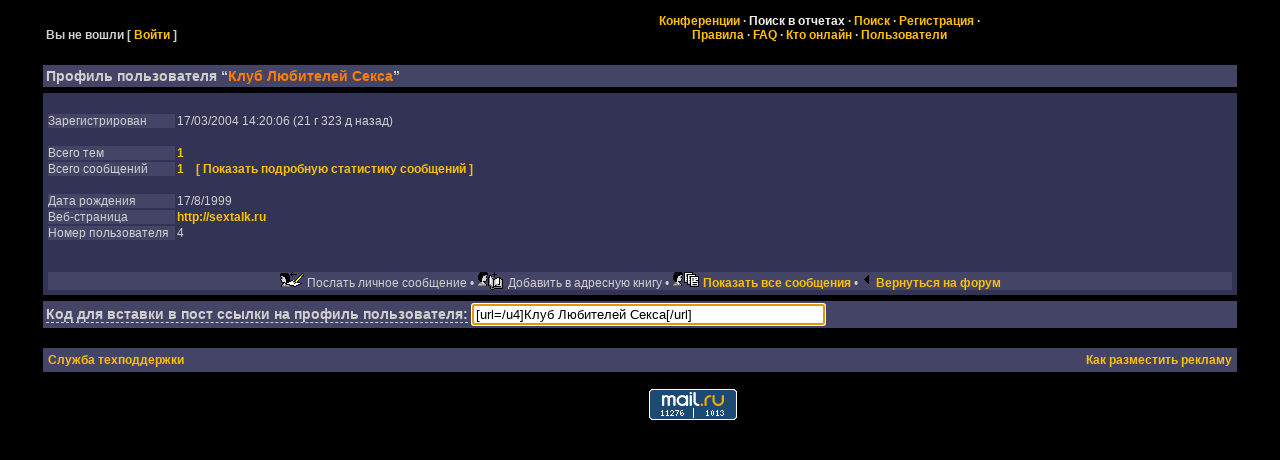

--- FILE ---
content_type: text/html; charset=windows-1251
request_url: http://sextalk.ru/showprofile.php?Cat=0&User=4&Number=125917&Board=cls&what=showthreaded&page=0&fpart=&vc=1
body_size: 8442
content:
<!-- START OF header.tmpl TEMPLATE -->
<html dir="ltr">
<head>
<meta name="robots" content="index, follow" />
<meta name="keywords" content="Клуб Любителей Секса, КЛС, sextalk, сексталк, сектолк, сексток" />

<meta http-equiv="Content-Type" content="text/html; charset=windows-1251" />
<link rel="stylesheet" href="/stylesheets/COMMON.css" type="text/css" />
<link rel="stylesheet" href="/stylesheets/classic.css" type="text/css" />
<script language="javascript" src="http://ajax.googleapis.com/ajax/libs/jquery/3.6.0/jquery.min.js"></script>	
<script language="javascript" src="http://sextalk.ru/addfunc/javascript/main2.js"></script>
<script language="javascript" src="http://sextalk.ru/addfunc/javascript/main.js"></script>
<title>Клуб Любителей Секса (КЛС): Профиль пользователя Клуб Любителей Секса</title>
</head>
<body>
<!-- END OF header.tmpl TEMPLATE -->
<table width="95%" align="center" cellpadding="1" cellspacing="1" class="tablesurround">
<tr>
<td>
<table cellpadding="3" cellspacing="1" width="100%" class="tableborders">

<tr>
<td align="left" class="menubar" width="30%" valign="bottom">
Вы не вошли
<span style='white-space: nowrap;'>[<a href="http://sextalk.ru/logout.php?Cat=0"> Войти </a>]</span>
</td>
<td align="center" class="menubar" width="70%">
<a href="http://sextalk.ru/ubbthreads.php?Cat=0">Конференции</a>
 &middot;
<a href= http://sextalk.ru/addfunc/reports/search_rep.php?Board=cls ><span style='color: #F0F0F0;'>Поиск в отчетах</span></a>
 &middot;
<a href="http://sextalk.ru/search.php?Cat=0">Поиск</a>
 &middot;
<a href="http://sextalk.ru/newuser.php?Cat=0">Регистрация</a>
 &middot; 
<br />
<a href=/Rules>Правила</a>
&middot;
<a href = "/FAQ" >FAQ</a>
&middot;
<a href="http://sextalk.ru/online.php?Cat=0">Кто онлайн</a>
 &middot; <a href='http://sextalk.ru/showmembers.php?Cat=0&amp;page=1'>Пользователи</a>
</td>
</tr>

</table>
</td>
</tr>
</table>

<br />

<table width="95%" align="center" cellpadding="1" cellspacing="1" class="tablesurround">
<tr>
<td>
<table cellpadding="3" cellspacing="1" width="100%" class="tableborders">

<tr><td class="tdheader">
Профиль пользователя &ldquo;<font color=#FF7F00>Клуб Любителей Секса</font>&rdquo;  
</td></tr>

</table>
</td>
</tr>
</table>



<table width="95%" align="center" cellpadding="1" cellspacing="1" class="tablesurround">
<tr>
<td>
<table cellpadding="3" cellspacing="1" width="100%" class="tableborders">

<tr>
<td class="lighttable"><table border="0" width="100%" class="lighttable" cellpadding="0">



<tr>
<tr>
<td width=7% class="darktable">
Зарегистрирован &nbsp;
</td>
<td width=45%>
17/03/2004 14:20:06 (21 г 323 д назад) &nbsp;
</td>

<!-- показ аватара -->
<td align="right" valign="top" rowspan="11">
<img src="/images/blank.gif" alt="Picture" width="0" height="0" />
</td>
</tr>
<!-- показ аватара -->
</tr><tr><td> &nbsp; </td><td> &nbsp; </td></tr><tr><td class="darktable">
Всего тем &nbsp;
</td><td>

<a href=http://sextalk.ru/dosearch.php?Cat=0&Forum=All_Forums&Name=4&topic=1&Searchpage=0&Limit=25&fromsearch=1&fromprof=1>
1</a> &nbsp; 
</td></tr><tr><td class="darktable" nowrap>
Всего сообщений &nbsp;
</td><td>

<a href=http://sextalk.ru/dosearch.php?Cat=0&Forum=All_Forums&Name=4&Searchpage=0&Limit=25&fromsearch=1&fromprof=1>
1</a>&nbsp; &nbsp;
<a title='Кол-во сообщений в каждой конференции за разные периоды времени' href=http://sextalk.ru/showprofile.php?User=4&stat=posts>[ Показать подробную статистику сообщений ]</a></td></tr><tr><td> &nbsp; </td><td> &nbsp; </td></tr> &nbsp;

		</td></tr><tr><td valign="top" class="darktable">
		Дата рождения
		</td><td colspan="2">
		17/8/1999&nbsp;
	<tr>
<td class="darktable" nowrap>
Веб-страница &nbsp;
</td>
<td>
<a href="http://sextalk.ru" target="new">http://sextalk.ru</a> &nbsp;
&nbsp;
</td>
</tr>




<tr>
<td class="darktable" nowrap>
Номер пользователя &nbsp;
</td>
<td colspan="2">
4 &nbsp;
</td>
</tr>

<tr>
<td valign="top" colspan="3" align="center" class="lighttable">
<!-- HTML for this is defined in showprofile.php since this is -->
<!-- only displayed on certain conditions -->

<br /><br />
</td>
</tr>

<tr>
<td valign="top" colspan="3" align="center" class="darktable">
<nobr>
<img src="/images/sendprivate.gif" alt="Послать личное сообщение" border="0" /> 
Послать личное сообщение &bull; </nobr>

<nobr>


<img src="/images/addtobook.gif" align="top" alt="" />

Добавить в адресную книгу &bull; </nobr>

<nobr>
<img src="/images/viewposts.gif" align="top" alt="" />
<a href="http://sextalk.ru/dosearch.php?Cat=0&Forum=All_Forums&Name=4&Searchpage=0&Limit=25&fromsearch=1&fromprof=1">
Показать все сообщения</a> &bull; 

</nobr>

<nobr>
<img src="/images/returntoforum.gif" alt="Вернуться на форум" border="0" />
<a href="http://sextalk.ru/showthreaded.php?Cat=0&amp;Number=125917&amp;page=0&amp;fpart=&amp;vc=1">
Вернуться на форум
</a>
</nobr>

</td>
</tr>
</table>

</td>
</tr>

</table>
</td>
</tr>
</table>



<table width="95%" align="center" cellpadding="1" cellspacing="1" class="tablesurround">
<tr>
<td>
<table cellpadding="3" cellspacing="1" width="100%" class="tableborders">

<tr>
<td class="tdheader">
<span title='Скопируйте этот код и вставьте в пост на форуме, если хотите дать ссылку на этого пользователя'style='border-bottom: 1px dashed;'>Код для вставки в пост ссылки на профиль пользователя:</span> <input autofocus type=text size=42 value="[url=/u4]Клуб Любителей Секса[/url]">
</td>
</tr>

</table>
</td>
</tr>
</table>



<br />

<table width="95%" align="center" cellpadding="1" cellspacing="1" class="tablesurround">
<tr>
<td>
<table cellpadding="3" cellspacing="1" width="100%" class="tableborders">

<tr>
<td class="darktable">
<table border="0" width="100%" cellpadding="2" cellspacing="0">
<tr>
<td align="left">
<a href="/postlist.php?Board=help">Служба техподдержки</a>

</td>
<td align="right">
<a href="/advert/">Как разместить рекламу</a>
</td>
</tr>
</table>
</td>
</tr>

</table>
</td>
</tr>
</table>
<center><br>

<!--LiveInternet counter--><a href="https://www.liveinternet.ru/click"
target="_blank"><img id="licnt12B2" width="88" height="31" style="border:0" 
title="LiveInternet: показано число просмотров за 24 часа, посетителей за 24 часа и за сегодня"
src="[data-uri]"
alt=""/></a><script>(function(d,s){d.getElementById("licnt12B2").src=
"https://counter.yadro.ru/hit?t11.6;r"+escape(d.referrer)+
((typeof(s)=="undefined")?"":";s"+s.width+"*"+s.height+"*"+
(s.colorDepth?s.colorDepth:s.pixelDepth))+";u"+escape(d.URL)+
";h"+escape(d.title.substring(0,150))+";"+Math.random()})
(document,screen)</script><!--/LiveInternet-->

&nbsp;&nbsp;&nbsp;&nbsp;


<!-- Top.Mail.Ru counter -->
<script type="text/javascript">
var _tmr = window._tmr || (window._tmr = []);
_tmr.push({id: "1129952", type: "pageView", start: (new Date()).getTime()});
(function (d, w, id) {
  if (d.getElementById(id)) return;
  var ts = d.createElement("script"); ts.type = "text/javascript"; ts.async = true; ts.id = id;
  ts.src = "https://top-fwz1.mail.ru/js/code.js";
  var f = function () {var s = d.getElementsByTagName("script")[0]; s.parentNode.insertBefore(ts, s);};
  if (w.opera == "[object Opera]") { d.addEventListener("DOMContentLoaded", f, false); } else { f(); }
})(document, window, "tmr-code");
</script>
<noscript><div><img src="https://top-fwz1.mail.ru/counter?id=1129952;js=na" style="position:absolute;left:-9999px;" alt="Top.Mail.Ru" /></div></noscript>
<!-- /Top.Mail.Ru counter -->

<!-- Top.Mail.Ru logo -->
<a href="https://top-fwz1.mail.ru/jump?from=1129952">
<img src="https://top-fwz1.mail.ru/counter?id=1129952;t=502;l=1" height="31" width="88" alt="Top.Mail.Ru" style="border:0;" /></a>
<!-- /Top.Mail.Ru logo -->
</center>

<script type="text/javascript">
  var _gaq = _gaq || [];
  _gaq.push(['_setAccount', 'UA-27901459-1']);
  _gaq.push(['_trackPageview']);

  (function() {
    var ga = document.createElement('script'); ga.type = 'text/javascript'; ga.async = true;
    ga.src = ('https:' == document.location.protocol ? 'https://ssl' : 'http://www') + '.google-analytics.com/ga.js';
    var s = document.getElementsByTagName('script')[0]; s.parentNode.insertBefore(ga, s);
  })();
</script>


</body></html>